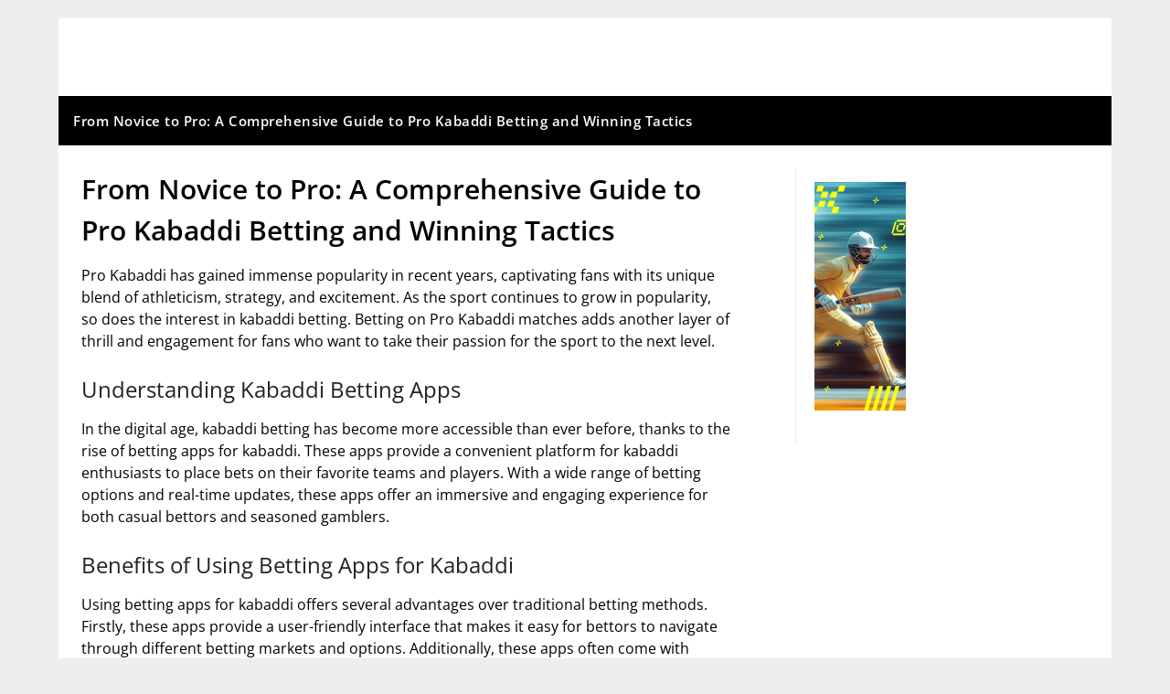

--- FILE ---
content_type: text/html; charset=UTF-8
request_url: https://thefoundersdiary.com/
body_size: 21670
content:
<!doctype html>
	<html lang="en-US">
	<head>
		<meta charset="UTF-8">
		<meta name="viewport" content="width=device-width, initial-scale=1">
		<link rel="profile" href="https://gmpg.org/xfn/11">
		<meta name='robots' content='index, follow, max-image-preview:large, max-snippet:-1, max-video-preview:-1' />

	<!-- This site is optimized with the Yoast SEO plugin v21.9.1 - https://yoast.com/wordpress/plugins/seo/ -->
	<title>Pro Kabaddi Betting: Unveiling the Best Kabaddi Betting Apps</title>
	<meta name="description" content="Uncover the secrets to winning big in Pro Kabaddi betting with our ultimate guide. Dive into the best strategies, insider tips, and expert analysis" />
	<link rel="canonical" href="https://thefoundersdiary.com/" />
	<meta property="og:locale" content="en_US" />
	<meta property="og:type" content="website" />
	<meta property="og:title" content="Pro Kabaddi Betting: Unveiling the Best Kabaddi Betting Apps" />
	<meta property="og:description" content="Uncover the secrets to winning big in Pro Kabaddi betting with our ultimate guide. Dive into the best strategies, insider tips, and expert analysis" />
	<meta property="og:url" content="https://thefoundersdiary.com/" />
	<meta property="article:modified_time" content="2024-01-29T19:34:34+00:00" />
	<meta name="twitter:card" content="summary_large_image" />
	<script type="application/ld+json" class="yoast-schema-graph">{"@context":"https://schema.org","@graph":[{"@type":"WebPage","@id":"https://thefoundersdiary.com/","url":"https://thefoundersdiary.com/","name":"Pro Kabaddi Betting: Unveiling the Best Kabaddi Betting Apps","isPartOf":{"@id":"https://thefoundersdiary.com/#website"},"datePublished":"2024-01-09T19:52:17+00:00","dateModified":"2024-01-29T19:34:34+00:00","description":"Uncover the secrets to winning big in Pro Kabaddi betting with our ultimate guide. Dive into the best strategies, insider tips, and expert analysis","breadcrumb":{"@id":"https://thefoundersdiary.com/#breadcrumb"},"inLanguage":"en-US","potentialAction":[{"@type":"ReadAction","target":["https://thefoundersdiary.com/"]}]},{"@type":"BreadcrumbList","@id":"https://thefoundersdiary.com/#breadcrumb","itemListElement":[{"@type":"ListItem","position":1,"name":"Home"}]},{"@type":"WebSite","@id":"https://thefoundersdiary.com/#website","url":"https://thefoundersdiary.com/","name":"","description":"","potentialAction":[{"@type":"SearchAction","target":{"@type":"EntryPoint","urlTemplate":"https://thefoundersdiary.com/?s={search_term_string}"},"query-input":"required name=search_term_string"}],"inLanguage":"en-US"}]}</script>
	<!-- / Yoast SEO plugin. -->


<link rel='dns-prefetch' href='//fonts.googleapis.com' />
<link rel="alternate" type="application/rss+xml" title=" &raquo; Feed" href="https://thefoundersdiary.com/feed/" />
<link rel="alternate" type="application/rss+xml" title=" &raquo; Comments Feed" href="https://thefoundersdiary.com/comments/feed/" />
<link rel="alternate" type="application/rss+xml" title=" &raquo; From Novice to Pro: A Comprehensive Guide to Pro Kabaddi Betting and Winning Tactics‍ Comments Feed" href="https://thefoundersdiary.com/sample-page/feed/" />
<link rel="alternate" title="oEmbed (JSON)" type="application/json+oembed" href="https://thefoundersdiary.com/wp-json/oembed/1.0/embed?url=https%3A%2F%2Fthefoundersdiary.com%2F" />
<link rel="alternate" title="oEmbed (XML)" type="text/xml+oembed" href="https://thefoundersdiary.com/wp-json/oembed/1.0/embed?url=https%3A%2F%2Fthefoundersdiary.com%2F&#038;format=xml" />
<style id='wp-img-auto-sizes-contain-inline-css' type='text/css'>
img:is([sizes=auto i],[sizes^="auto," i]){contain-intrinsic-size:3000px 1500px}
/*# sourceURL=wp-img-auto-sizes-contain-inline-css */
</style>
<style id='wp-emoji-styles-inline-css' type='text/css'>

	img.wp-smiley, img.emoji {
		display: inline !important;
		border: none !important;
		box-shadow: none !important;
		height: 1em !important;
		width: 1em !important;
		margin: 0 0.07em !important;
		vertical-align: -0.1em !important;
		background: none !important;
		padding: 0 !important;
	}
/*# sourceURL=wp-emoji-styles-inline-css */
</style>
<style id='wp-block-library-inline-css' type='text/css'>
:root{--wp-block-synced-color:#7a00df;--wp-block-synced-color--rgb:122,0,223;--wp-bound-block-color:var(--wp-block-synced-color);--wp-editor-canvas-background:#ddd;--wp-admin-theme-color:#007cba;--wp-admin-theme-color--rgb:0,124,186;--wp-admin-theme-color-darker-10:#006ba1;--wp-admin-theme-color-darker-10--rgb:0,107,160.5;--wp-admin-theme-color-darker-20:#005a87;--wp-admin-theme-color-darker-20--rgb:0,90,135;--wp-admin-border-width-focus:2px}@media (min-resolution:192dpi){:root{--wp-admin-border-width-focus:1.5px}}.wp-element-button{cursor:pointer}:root .has-very-light-gray-background-color{background-color:#eee}:root .has-very-dark-gray-background-color{background-color:#313131}:root .has-very-light-gray-color{color:#eee}:root .has-very-dark-gray-color{color:#313131}:root .has-vivid-green-cyan-to-vivid-cyan-blue-gradient-background{background:linear-gradient(135deg,#00d084,#0693e3)}:root .has-purple-crush-gradient-background{background:linear-gradient(135deg,#34e2e4,#4721fb 50%,#ab1dfe)}:root .has-hazy-dawn-gradient-background{background:linear-gradient(135deg,#faaca8,#dad0ec)}:root .has-subdued-olive-gradient-background{background:linear-gradient(135deg,#fafae1,#67a671)}:root .has-atomic-cream-gradient-background{background:linear-gradient(135deg,#fdd79a,#004a59)}:root .has-nightshade-gradient-background{background:linear-gradient(135deg,#330968,#31cdcf)}:root .has-midnight-gradient-background{background:linear-gradient(135deg,#020381,#2874fc)}:root{--wp--preset--font-size--normal:16px;--wp--preset--font-size--huge:42px}.has-regular-font-size{font-size:1em}.has-larger-font-size{font-size:2.625em}.has-normal-font-size{font-size:var(--wp--preset--font-size--normal)}.has-huge-font-size{font-size:var(--wp--preset--font-size--huge)}.has-text-align-center{text-align:center}.has-text-align-left{text-align:left}.has-text-align-right{text-align:right}.has-fit-text{white-space:nowrap!important}#end-resizable-editor-section{display:none}.aligncenter{clear:both}.items-justified-left{justify-content:flex-start}.items-justified-center{justify-content:center}.items-justified-right{justify-content:flex-end}.items-justified-space-between{justify-content:space-between}.screen-reader-text{border:0;clip-path:inset(50%);height:1px;margin:-1px;overflow:hidden;padding:0;position:absolute;width:1px;word-wrap:normal!important}.screen-reader-text:focus{background-color:#ddd;clip-path:none;color:#444;display:block;font-size:1em;height:auto;left:5px;line-height:normal;padding:15px 23px 14px;text-decoration:none;top:5px;width:auto;z-index:100000}html :where(.has-border-color){border-style:solid}html :where([style*=border-top-color]){border-top-style:solid}html :where([style*=border-right-color]){border-right-style:solid}html :where([style*=border-bottom-color]){border-bottom-style:solid}html :where([style*=border-left-color]){border-left-style:solid}html :where([style*=border-width]){border-style:solid}html :where([style*=border-top-width]){border-top-style:solid}html :where([style*=border-right-width]){border-right-style:solid}html :where([style*=border-bottom-width]){border-bottom-style:solid}html :where([style*=border-left-width]){border-left-style:solid}html :where(img[class*=wp-image-]){height:auto;max-width:100%}:where(figure){margin:0 0 1em}html :where(.is-position-sticky){--wp-admin--admin-bar--position-offset:var(--wp-admin--admin-bar--height,0px)}@media screen and (max-width:600px){html :where(.is-position-sticky){--wp-admin--admin-bar--position-offset:0px}}

/*# sourceURL=wp-block-library-inline-css */
</style><style id='wp-block-image-inline-css' type='text/css'>
.wp-block-image>a,.wp-block-image>figure>a{display:inline-block}.wp-block-image img{box-sizing:border-box;height:auto;max-width:100%;vertical-align:bottom}@media not (prefers-reduced-motion){.wp-block-image img.hide{visibility:hidden}.wp-block-image img.show{animation:show-content-image .4s}}.wp-block-image[style*=border-radius] img,.wp-block-image[style*=border-radius]>a{border-radius:inherit}.wp-block-image.has-custom-border img{box-sizing:border-box}.wp-block-image.aligncenter{text-align:center}.wp-block-image.alignfull>a,.wp-block-image.alignwide>a{width:100%}.wp-block-image.alignfull img,.wp-block-image.alignwide img{height:auto;width:100%}.wp-block-image .aligncenter,.wp-block-image .alignleft,.wp-block-image .alignright,.wp-block-image.aligncenter,.wp-block-image.alignleft,.wp-block-image.alignright{display:table}.wp-block-image .aligncenter>figcaption,.wp-block-image .alignleft>figcaption,.wp-block-image .alignright>figcaption,.wp-block-image.aligncenter>figcaption,.wp-block-image.alignleft>figcaption,.wp-block-image.alignright>figcaption{caption-side:bottom;display:table-caption}.wp-block-image .alignleft{float:left;margin:.5em 1em .5em 0}.wp-block-image .alignright{float:right;margin:.5em 0 .5em 1em}.wp-block-image .aligncenter{margin-left:auto;margin-right:auto}.wp-block-image :where(figcaption){margin-bottom:1em;margin-top:.5em}.wp-block-image.is-style-circle-mask img{border-radius:9999px}@supports ((-webkit-mask-image:none) or (mask-image:none)) or (-webkit-mask-image:none){.wp-block-image.is-style-circle-mask img{border-radius:0;-webkit-mask-image:url('data:image/svg+xml;utf8,<svg viewBox="0 0 100 100" xmlns="http://www.w3.org/2000/svg"><circle cx="50" cy="50" r="50"/></svg>');mask-image:url('data:image/svg+xml;utf8,<svg viewBox="0 0 100 100" xmlns="http://www.w3.org/2000/svg"><circle cx="50" cy="50" r="50"/></svg>');mask-mode:alpha;-webkit-mask-position:center;mask-position:center;-webkit-mask-repeat:no-repeat;mask-repeat:no-repeat;-webkit-mask-size:contain;mask-size:contain}}:root :where(.wp-block-image.is-style-rounded img,.wp-block-image .is-style-rounded img){border-radius:9999px}.wp-block-image figure{margin:0}.wp-lightbox-container{display:flex;flex-direction:column;position:relative}.wp-lightbox-container img{cursor:zoom-in}.wp-lightbox-container img:hover+button{opacity:1}.wp-lightbox-container button{align-items:center;backdrop-filter:blur(16px) saturate(180%);background-color:#5a5a5a40;border:none;border-radius:4px;cursor:zoom-in;display:flex;height:20px;justify-content:center;opacity:0;padding:0;position:absolute;right:16px;text-align:center;top:16px;width:20px;z-index:100}@media not (prefers-reduced-motion){.wp-lightbox-container button{transition:opacity .2s ease}}.wp-lightbox-container button:focus-visible{outline:3px auto #5a5a5a40;outline:3px auto -webkit-focus-ring-color;outline-offset:3px}.wp-lightbox-container button:hover{cursor:pointer;opacity:1}.wp-lightbox-container button:focus{opacity:1}.wp-lightbox-container button:focus,.wp-lightbox-container button:hover,.wp-lightbox-container button:not(:hover):not(:active):not(.has-background){background-color:#5a5a5a40;border:none}.wp-lightbox-overlay{box-sizing:border-box;cursor:zoom-out;height:100vh;left:0;overflow:hidden;position:fixed;top:0;visibility:hidden;width:100%;z-index:100000}.wp-lightbox-overlay .close-button{align-items:center;cursor:pointer;display:flex;justify-content:center;min-height:40px;min-width:40px;padding:0;position:absolute;right:calc(env(safe-area-inset-right) + 16px);top:calc(env(safe-area-inset-top) + 16px);z-index:5000000}.wp-lightbox-overlay .close-button:focus,.wp-lightbox-overlay .close-button:hover,.wp-lightbox-overlay .close-button:not(:hover):not(:active):not(.has-background){background:none;border:none}.wp-lightbox-overlay .lightbox-image-container{height:var(--wp--lightbox-container-height);left:50%;overflow:hidden;position:absolute;top:50%;transform:translate(-50%,-50%);transform-origin:top left;width:var(--wp--lightbox-container-width);z-index:9999999999}.wp-lightbox-overlay .wp-block-image{align-items:center;box-sizing:border-box;display:flex;height:100%;justify-content:center;margin:0;position:relative;transform-origin:0 0;width:100%;z-index:3000000}.wp-lightbox-overlay .wp-block-image img{height:var(--wp--lightbox-image-height);min-height:var(--wp--lightbox-image-height);min-width:var(--wp--lightbox-image-width);width:var(--wp--lightbox-image-width)}.wp-lightbox-overlay .wp-block-image figcaption{display:none}.wp-lightbox-overlay button{background:none;border:none}.wp-lightbox-overlay .scrim{background-color:#fff;height:100%;opacity:.9;position:absolute;width:100%;z-index:2000000}.wp-lightbox-overlay.active{visibility:visible}@media not (prefers-reduced-motion){.wp-lightbox-overlay.active{animation:turn-on-visibility .25s both}.wp-lightbox-overlay.active img{animation:turn-on-visibility .35s both}.wp-lightbox-overlay.show-closing-animation:not(.active){animation:turn-off-visibility .35s both}.wp-lightbox-overlay.show-closing-animation:not(.active) img{animation:turn-off-visibility .25s both}.wp-lightbox-overlay.zoom.active{animation:none;opacity:1;visibility:visible}.wp-lightbox-overlay.zoom.active .lightbox-image-container{animation:lightbox-zoom-in .4s}.wp-lightbox-overlay.zoom.active .lightbox-image-container img{animation:none}.wp-lightbox-overlay.zoom.active .scrim{animation:turn-on-visibility .4s forwards}.wp-lightbox-overlay.zoom.show-closing-animation:not(.active){animation:none}.wp-lightbox-overlay.zoom.show-closing-animation:not(.active) .lightbox-image-container{animation:lightbox-zoom-out .4s}.wp-lightbox-overlay.zoom.show-closing-animation:not(.active) .lightbox-image-container img{animation:none}.wp-lightbox-overlay.zoom.show-closing-animation:not(.active) .scrim{animation:turn-off-visibility .4s forwards}}@keyframes show-content-image{0%{visibility:hidden}99%{visibility:hidden}to{visibility:visible}}@keyframes turn-on-visibility{0%{opacity:0}to{opacity:1}}@keyframes turn-off-visibility{0%{opacity:1;visibility:visible}99%{opacity:0;visibility:visible}to{opacity:0;visibility:hidden}}@keyframes lightbox-zoom-in{0%{transform:translate(calc((-100vw + var(--wp--lightbox-scrollbar-width))/2 + var(--wp--lightbox-initial-left-position)),calc(-50vh + var(--wp--lightbox-initial-top-position))) scale(var(--wp--lightbox-scale))}to{transform:translate(-50%,-50%) scale(1)}}@keyframes lightbox-zoom-out{0%{transform:translate(-50%,-50%) scale(1);visibility:visible}99%{visibility:visible}to{transform:translate(calc((-100vw + var(--wp--lightbox-scrollbar-width))/2 + var(--wp--lightbox-initial-left-position)),calc(-50vh + var(--wp--lightbox-initial-top-position))) scale(var(--wp--lightbox-scale));visibility:hidden}}
/*# sourceURL=https://thefoundersdiary.com/wp-includes/blocks/image/style.min.css */
</style>
<style id='wp-block-paragraph-inline-css' type='text/css'>
.is-small-text{font-size:.875em}.is-regular-text{font-size:1em}.is-large-text{font-size:2.25em}.is-larger-text{font-size:3em}.has-drop-cap:not(:focus):first-letter{float:left;font-size:8.4em;font-style:normal;font-weight:100;line-height:.68;margin:.05em .1em 0 0;text-transform:uppercase}body.rtl .has-drop-cap:not(:focus):first-letter{float:none;margin-left:.1em}p.has-drop-cap.has-background{overflow:hidden}:root :where(p.has-background){padding:1.25em 2.375em}:where(p.has-text-color:not(.has-link-color)) a{color:inherit}p.has-text-align-left[style*="writing-mode:vertical-lr"],p.has-text-align-right[style*="writing-mode:vertical-rl"]{rotate:180deg}
/*# sourceURL=https://thefoundersdiary.com/wp-includes/blocks/paragraph/style.min.css */
</style>
<style id='global-styles-inline-css' type='text/css'>
:root{--wp--preset--aspect-ratio--square: 1;--wp--preset--aspect-ratio--4-3: 4/3;--wp--preset--aspect-ratio--3-4: 3/4;--wp--preset--aspect-ratio--3-2: 3/2;--wp--preset--aspect-ratio--2-3: 2/3;--wp--preset--aspect-ratio--16-9: 16/9;--wp--preset--aspect-ratio--9-16: 9/16;--wp--preset--color--black: #000000;--wp--preset--color--cyan-bluish-gray: #abb8c3;--wp--preset--color--white: #ffffff;--wp--preset--color--pale-pink: #f78da7;--wp--preset--color--vivid-red: #cf2e2e;--wp--preset--color--luminous-vivid-orange: #ff6900;--wp--preset--color--luminous-vivid-amber: #fcb900;--wp--preset--color--light-green-cyan: #7bdcb5;--wp--preset--color--vivid-green-cyan: #00d084;--wp--preset--color--pale-cyan-blue: #8ed1fc;--wp--preset--color--vivid-cyan-blue: #0693e3;--wp--preset--color--vivid-purple: #9b51e0;--wp--preset--gradient--vivid-cyan-blue-to-vivid-purple: linear-gradient(135deg,rgb(6,147,227) 0%,rgb(155,81,224) 100%);--wp--preset--gradient--light-green-cyan-to-vivid-green-cyan: linear-gradient(135deg,rgb(122,220,180) 0%,rgb(0,208,130) 100%);--wp--preset--gradient--luminous-vivid-amber-to-luminous-vivid-orange: linear-gradient(135deg,rgb(252,185,0) 0%,rgb(255,105,0) 100%);--wp--preset--gradient--luminous-vivid-orange-to-vivid-red: linear-gradient(135deg,rgb(255,105,0) 0%,rgb(207,46,46) 100%);--wp--preset--gradient--very-light-gray-to-cyan-bluish-gray: linear-gradient(135deg,rgb(238,238,238) 0%,rgb(169,184,195) 100%);--wp--preset--gradient--cool-to-warm-spectrum: linear-gradient(135deg,rgb(74,234,220) 0%,rgb(151,120,209) 20%,rgb(207,42,186) 40%,rgb(238,44,130) 60%,rgb(251,105,98) 80%,rgb(254,248,76) 100%);--wp--preset--gradient--blush-light-purple: linear-gradient(135deg,rgb(255,206,236) 0%,rgb(152,150,240) 100%);--wp--preset--gradient--blush-bordeaux: linear-gradient(135deg,rgb(254,205,165) 0%,rgb(254,45,45) 50%,rgb(107,0,62) 100%);--wp--preset--gradient--luminous-dusk: linear-gradient(135deg,rgb(255,203,112) 0%,rgb(199,81,192) 50%,rgb(65,88,208) 100%);--wp--preset--gradient--pale-ocean: linear-gradient(135deg,rgb(255,245,203) 0%,rgb(182,227,212) 50%,rgb(51,167,181) 100%);--wp--preset--gradient--electric-grass: linear-gradient(135deg,rgb(202,248,128) 0%,rgb(113,206,126) 100%);--wp--preset--gradient--midnight: linear-gradient(135deg,rgb(2,3,129) 0%,rgb(40,116,252) 100%);--wp--preset--font-size--small: 13px;--wp--preset--font-size--medium: 20px;--wp--preset--font-size--large: 36px;--wp--preset--font-size--x-large: 42px;--wp--preset--spacing--20: 0.44rem;--wp--preset--spacing--30: 0.67rem;--wp--preset--spacing--40: 1rem;--wp--preset--spacing--50: 1.5rem;--wp--preset--spacing--60: 2.25rem;--wp--preset--spacing--70: 3.38rem;--wp--preset--spacing--80: 5.06rem;--wp--preset--shadow--natural: 6px 6px 9px rgba(0, 0, 0, 0.2);--wp--preset--shadow--deep: 12px 12px 50px rgba(0, 0, 0, 0.4);--wp--preset--shadow--sharp: 6px 6px 0px rgba(0, 0, 0, 0.2);--wp--preset--shadow--outlined: 6px 6px 0px -3px rgb(255, 255, 255), 6px 6px rgb(0, 0, 0);--wp--preset--shadow--crisp: 6px 6px 0px rgb(0, 0, 0);}:where(.is-layout-flex){gap: 0.5em;}:where(.is-layout-grid){gap: 0.5em;}body .is-layout-flex{display: flex;}.is-layout-flex{flex-wrap: wrap;align-items: center;}.is-layout-flex > :is(*, div){margin: 0;}body .is-layout-grid{display: grid;}.is-layout-grid > :is(*, div){margin: 0;}:where(.wp-block-columns.is-layout-flex){gap: 2em;}:where(.wp-block-columns.is-layout-grid){gap: 2em;}:where(.wp-block-post-template.is-layout-flex){gap: 1.25em;}:where(.wp-block-post-template.is-layout-grid){gap: 1.25em;}.has-black-color{color: var(--wp--preset--color--black) !important;}.has-cyan-bluish-gray-color{color: var(--wp--preset--color--cyan-bluish-gray) !important;}.has-white-color{color: var(--wp--preset--color--white) !important;}.has-pale-pink-color{color: var(--wp--preset--color--pale-pink) !important;}.has-vivid-red-color{color: var(--wp--preset--color--vivid-red) !important;}.has-luminous-vivid-orange-color{color: var(--wp--preset--color--luminous-vivid-orange) !important;}.has-luminous-vivid-amber-color{color: var(--wp--preset--color--luminous-vivid-amber) !important;}.has-light-green-cyan-color{color: var(--wp--preset--color--light-green-cyan) !important;}.has-vivid-green-cyan-color{color: var(--wp--preset--color--vivid-green-cyan) !important;}.has-pale-cyan-blue-color{color: var(--wp--preset--color--pale-cyan-blue) !important;}.has-vivid-cyan-blue-color{color: var(--wp--preset--color--vivid-cyan-blue) !important;}.has-vivid-purple-color{color: var(--wp--preset--color--vivid-purple) !important;}.has-black-background-color{background-color: var(--wp--preset--color--black) !important;}.has-cyan-bluish-gray-background-color{background-color: var(--wp--preset--color--cyan-bluish-gray) !important;}.has-white-background-color{background-color: var(--wp--preset--color--white) !important;}.has-pale-pink-background-color{background-color: var(--wp--preset--color--pale-pink) !important;}.has-vivid-red-background-color{background-color: var(--wp--preset--color--vivid-red) !important;}.has-luminous-vivid-orange-background-color{background-color: var(--wp--preset--color--luminous-vivid-orange) !important;}.has-luminous-vivid-amber-background-color{background-color: var(--wp--preset--color--luminous-vivid-amber) !important;}.has-light-green-cyan-background-color{background-color: var(--wp--preset--color--light-green-cyan) !important;}.has-vivid-green-cyan-background-color{background-color: var(--wp--preset--color--vivid-green-cyan) !important;}.has-pale-cyan-blue-background-color{background-color: var(--wp--preset--color--pale-cyan-blue) !important;}.has-vivid-cyan-blue-background-color{background-color: var(--wp--preset--color--vivid-cyan-blue) !important;}.has-vivid-purple-background-color{background-color: var(--wp--preset--color--vivid-purple) !important;}.has-black-border-color{border-color: var(--wp--preset--color--black) !important;}.has-cyan-bluish-gray-border-color{border-color: var(--wp--preset--color--cyan-bluish-gray) !important;}.has-white-border-color{border-color: var(--wp--preset--color--white) !important;}.has-pale-pink-border-color{border-color: var(--wp--preset--color--pale-pink) !important;}.has-vivid-red-border-color{border-color: var(--wp--preset--color--vivid-red) !important;}.has-luminous-vivid-orange-border-color{border-color: var(--wp--preset--color--luminous-vivid-orange) !important;}.has-luminous-vivid-amber-border-color{border-color: var(--wp--preset--color--luminous-vivid-amber) !important;}.has-light-green-cyan-border-color{border-color: var(--wp--preset--color--light-green-cyan) !important;}.has-vivid-green-cyan-border-color{border-color: var(--wp--preset--color--vivid-green-cyan) !important;}.has-pale-cyan-blue-border-color{border-color: var(--wp--preset--color--pale-cyan-blue) !important;}.has-vivid-cyan-blue-border-color{border-color: var(--wp--preset--color--vivid-cyan-blue) !important;}.has-vivid-purple-border-color{border-color: var(--wp--preset--color--vivid-purple) !important;}.has-vivid-cyan-blue-to-vivid-purple-gradient-background{background: var(--wp--preset--gradient--vivid-cyan-blue-to-vivid-purple) !important;}.has-light-green-cyan-to-vivid-green-cyan-gradient-background{background: var(--wp--preset--gradient--light-green-cyan-to-vivid-green-cyan) !important;}.has-luminous-vivid-amber-to-luminous-vivid-orange-gradient-background{background: var(--wp--preset--gradient--luminous-vivid-amber-to-luminous-vivid-orange) !important;}.has-luminous-vivid-orange-to-vivid-red-gradient-background{background: var(--wp--preset--gradient--luminous-vivid-orange-to-vivid-red) !important;}.has-very-light-gray-to-cyan-bluish-gray-gradient-background{background: var(--wp--preset--gradient--very-light-gray-to-cyan-bluish-gray) !important;}.has-cool-to-warm-spectrum-gradient-background{background: var(--wp--preset--gradient--cool-to-warm-spectrum) !important;}.has-blush-light-purple-gradient-background{background: var(--wp--preset--gradient--blush-light-purple) !important;}.has-blush-bordeaux-gradient-background{background: var(--wp--preset--gradient--blush-bordeaux) !important;}.has-luminous-dusk-gradient-background{background: var(--wp--preset--gradient--luminous-dusk) !important;}.has-pale-ocean-gradient-background{background: var(--wp--preset--gradient--pale-ocean) !important;}.has-electric-grass-gradient-background{background: var(--wp--preset--gradient--electric-grass) !important;}.has-midnight-gradient-background{background: var(--wp--preset--gradient--midnight) !important;}.has-small-font-size{font-size: var(--wp--preset--font-size--small) !important;}.has-medium-font-size{font-size: var(--wp--preset--font-size--medium) !important;}.has-large-font-size{font-size: var(--wp--preset--font-size--large) !important;}.has-x-large-font-size{font-size: var(--wp--preset--font-size--x-large) !important;}
/*# sourceURL=global-styles-inline-css */
</style>

<style id='classic-theme-styles-inline-css' type='text/css'>
/*! This file is auto-generated */
.wp-block-button__link{color:#fff;background-color:#32373c;border-radius:9999px;box-shadow:none;text-decoration:none;padding:calc(.667em + 2px) calc(1.333em + 2px);font-size:1.125em}.wp-block-file__button{background:#32373c;color:#fff;text-decoration:none}
/*# sourceURL=/wp-includes/css/classic-themes.min.css */
</style>
<link rel='stylesheet' id='zen-magazine-style-css' href='https://thefoundersdiary.com/wp-content/themes/newspaperly/style.css?ver=6.9' type='text/css' media='all' />
<link rel='stylesheet' id='zen-magazine-css' href='https://thefoundersdiary.com/wp-content/themes/zen-magazine/style.css?ver=1.0' type='text/css' media='all' />
<link rel='stylesheet' id='open sans-css' href='https://thefoundersdiary.com/wp-content/fonts/57d82709bbf9cc7dd1179e95b02cc0c0.css?ver=1.0' type='text/css' media='all' />
<link rel='stylesheet' id='font-awesome-css' href='https://thefoundersdiary.com/wp-content/themes/newspaperly/css/font-awesome.min.css?ver=6.9' type='text/css' media='all' />
<link rel='stylesheet' id='newspaperly-style-css' href='https://thefoundersdiary.com/wp-content/themes/zen-magazine/style.css?ver=6.9' type='text/css' media='all' />
<link rel='stylesheet' id='newspaperly-google-fonts-css' href='//fonts.googleapis.com/css?family=Lato%3A300%2C400%2C700%2C900%7CMerriweather%3A400%2C700&#038;ver=6.9' type='text/css' media='all' />
<script type="text/javascript" src="https://thefoundersdiary.com/wp-includes/js/jquery/jquery.min.js?ver=3.7.1" id="jquery-core-js"></script>
<script type="text/javascript" src="https://thefoundersdiary.com/wp-includes/js/jquery/jquery-migrate.min.js?ver=3.4.1" id="jquery-migrate-js"></script>
<link rel="https://api.w.org/" href="https://thefoundersdiary.com/wp-json/" /><link rel="alternate" title="JSON" type="application/json" href="https://thefoundersdiary.com/wp-json/wp/v2/pages/2" /><link rel="EditURI" type="application/rsd+xml" title="RSD" href="https://thefoundersdiary.com/xmlrpc.php?rsd" />
<meta name="generator" content="WordPress 6.9" />
<link rel='shortlink' href='https://thefoundersdiary.com/' />

		<style type="text/css">
			.header-widgets-wrapper, .content-wrap-bg { background-color:  }
			.featured-sidebar, .featured-sidebar ul li { border-color:  !important; }
			.page-numbers li a, .blogposts-list .blogpost-button, .page-numbers.current, span.page-numbers.dots { background: ; }
			.banner-widget-wrapper p, .banner-widget-wrapper h1, .banner-widget-wrapper h2, .banner-widget-wrapper h3, .banner-widget-wrapper h4, .banner-widget-wrapper h5, .banner-widget-wrapper h6, .banner-widget-wrapper ul, .banner-widget-wrapper{ color:  }
			.banner-widget-wrapper a, .banner-widget-wrapper a:hover, .banner-widget-wrapper a:active, .banner-widget-wrapper a:focus{ color: ; }
			.banner-widget-wrapper ul li { border-color: ; }
			body, .site, .swidgets-wrap h3, .post-data-text { background: ; }
			.site-title a, .site-description { color: ; }
			.header-bg { background-color:  !important; }
			.main-navigation ul li a, .main-navigation ul li .sub-arrow, .super-menu .toggle-mobile-menu,.toggle-mobile-menu:before, .mobile-menu-active .smenu-hide { color: ; }
			#smobile-menu.show .main-navigation ul ul.children.active, #smobile-menu.show .main-navigation ul ul.sub-menu.active, #smobile-menu.show .main-navigation ul li, .smenu-hide.toggle-mobile-menu.menu-toggle, #smobile-menu.show .main-navigation ul li, .primary-menu ul li ul.children li, .primary-menu ul li ul.sub-menu li, .primary-menu .pmenu, .super-menu { border-color: ; border-bottom-color: ; }
			#secondary .widget h3, #secondary .widget h3 a, #secondary .widget h4, #secondary .widget h1, #secondary .widget h2, #secondary .widget h5, #secondary .widget h6 { color: ; }
			#secondary .widget a, #secondary a, #secondary .widget li a , #secondary span.sub-arrow{ color: ; }
			#secondary, #secondary .widget, #secondary .widget p, #secondary .widget li, .widget time.rpwe-time.published { color: ; }
			#secondary .swidgets-wrap, .featured-sidebar .search-field { border-color: ; }
			.site-info, .footer-column-three input.search-submit, .footer-column-three p, .footer-column-three li, .footer-column-three td, .footer-column-three th, .footer-column-three caption { color: ; }
			.footer-column-three h3, .footer-column-three h4, .footer-column-three h5, .footer-column-three h6, .footer-column-three h1, .footer-column-three h2, .footer-column-three h4, .footer-column-three h3 a { color: ; }
			.footer-column-three a, .footer-column-three li a, .footer-column-three .widget a, .footer-column-three .sub-arrow { color: ; }
			.footer-column-three h3:after { background: ; }
			.site-info, .widget ul li, .footer-column-three input.search-field, .footer-column-three input.search-submit { border-color: ; }
			.site-footer { background-color: ; }
			.archive .page-header h1, .blogposts-list h2 a, .blogposts-list h2 a:hover, .blogposts-list h2 a:active, .search-results h1.page-title { color: ; }
			.blogposts-list .post-data-text, .blogposts-list .post-data-text a{ color: ; }
			.blogposts-list p { color: ; }
			.page-numbers li a, .blogposts-list .blogpost-button, span.page-numbers.dots, .page-numbers.current, .page-numbers li a:hover { color: ; }
			.archive .page-header h1, .search-results h1.page-title, .blogposts-list.fbox, span.page-numbers.dots, .page-numbers li a, .page-numbers.current { border-color: ; }
			.blogposts-list .post-data-divider { background: ; }
			.page .comments-area .comment-author, .page .comments-area .comment-author a, .page .comments-area .comments-title, .page .content-area h1, .page .content-area h2, .page .content-area h3, .page .content-area h4, .page .content-area h5, .page .content-area h6, .page .content-area th, .single  .comments-area .comment-author, .single .comments-area .comment-author a, .single .comments-area .comments-title, .single .content-area h1, .single .content-area h2, .single .content-area h3, .single .content-area h4, .single .content-area h5, .single .content-area h6, .single .content-area th, .search-no-results h1, .error404 h1 { color: ; }
			.single .post-data-text, .page .post-data-text, .page .post-data-text a, .single .post-data-text a, .comments-area .comment-meta .comment-metadata a { color: ; }
			.page .content-area p, .page article, .page .content-area table, .page .content-area dd, .page .content-area dt, .page .content-area address, .page .content-area .entry-content, .page .content-area li, .page .content-area ol, .single .content-area p, .single article, .single .content-area table, .single .content-area dd, .single .content-area dt, .single .content-area address, .single .entry-content, .single .content-area li, .single .content-area ol, .search-no-results .page-content p { color: ; }
			.single .entry-content a, .page .entry-content a, .comment-content a, .comments-area .reply a, .logged-in-as a, .comments-area .comment-respond a { color: ; }
			.comments-area p.form-submit input { background: ; }
			.error404 .page-content p, .error404 input.search-submit, .search-no-results input.search-submit { color: ; }
			.page .comments-area, .page article.fbox, .page article tr, .page .comments-area ol.comment-list ol.children li, .page .comments-area ol.comment-list .comment, .single .comments-area, .single article.fbox, .single article tr, .comments-area ol.comment-list ol.children li, .comments-area ol.comment-list .comment, .error404 main#main, .error404 .search-form label, .search-no-results .search-form label, .error404 input.search-submit, .search-no-results input.search-submit, .error404 main#main, .search-no-results section.fbox.no-results.not-found{ border-color: ; }
			.single .post-data-divider, .page .post-data-divider { background: ; }
			.single .comments-area p.form-submit input, .page .comments-area p.form-submit input { color: ; }
			.bottom-header-wrapper { padding-top: px; }
			.bottom-header-wrapper { padding-bottom: px; }
			.bottom-header-wrapper { background: ; }
			.bottom-header-wrapper *{ color: ; }
			.header-widget a, .header-widget li a, .header-widget i.fa { color: ; }
			.header-widget, .header-widget p, .header-widget li, .header-widget .textwidget { color: ; }
			.header-widget .widget-title, .header-widget h1, .header-widget h3, .header-widget h2, .header-widget h4, .header-widget h5, .header-widget h6{ color: ; }
			.header-widget.swidgets-wrap, .header-widget ul li, .header-widget .search-field { border-color: ; }
			.header-widgets-wrapper .swidgets-wrap{ background: ; }
			.primary-menu .pmenu, .super-menu, #smobile-menu, .primary-menu ul li ul.children, .primary-menu ul li ul.sub-menu { background-color: ; }
			#secondary .swidgets-wrap{ background: ; }
			#secondary .swidget { border-color: ; }
			.archive article.fbox, .search-results article.fbox, .blog article.fbox { background: ; }
			.comments-area, .single article.fbox, .page article.fbox { background: ; }
		</style>
	<link rel="pingback" href="https://thefoundersdiary.com/xmlrpc.php">
		<style type="text/css">
			.header-widgets-wrapper, .content-wrap-bg { background-color:  }
			.featured-sidebar, .featured-sidebar ul li { border-color:  !important; }
			.page-numbers li a, .blogposts-list .blogpost-button, .page-numbers.current, span.page-numbers.dots { background: ; }
			.banner-widget-wrapper p, .banner-widget-wrapper h1, .banner-widget-wrapper h2, .banner-widget-wrapper h3, .banner-widget-wrapper h4, .banner-widget-wrapper h5, .banner-widget-wrapper h6, .banner-widget-wrapper ul, .banner-widget-wrapper{ color:  }
			.banner-widget-wrapper a, .banner-widget-wrapper a:hover, .banner-widget-wrapper a:active, .banner-widget-wrapper a:focus{ color: ; }
			.banner-widget-wrapper ul li { border-color: ; }
			body, .site, .swidgets-wrap h3, .post-data-text { background: ; }
			.site-title a, .site-description { color: ; }
			.header-bg { background-color:  !important; }
			.main-navigation ul li a, .main-navigation ul li .sub-arrow, .super-menu .toggle-mobile-menu,.toggle-mobile-menu:before, .mobile-menu-active .smenu-hide { color: ; }
			#smobile-menu.show .main-navigation ul ul.children.active, #smobile-menu.show .main-navigation ul ul.sub-menu.active, #smobile-menu.show .main-navigation ul li, .smenu-hide.toggle-mobile-menu.menu-toggle, #smobile-menu.show .main-navigation ul li, .primary-menu ul li ul.children li, .primary-menu ul li ul.sub-menu li, .primary-menu .pmenu, .super-menu { border-color: ; border-bottom-color: ; }
			#secondary .widget h3, #secondary .widget h3 a, #secondary .widget h4, #secondary .widget h1, #secondary .widget h2, #secondary .widget h5, #secondary .widget h6 { color: ; }
			#secondary .widget a, #secondary a, #secondary .widget li a , #secondary span.sub-arrow{ color: ; }
			#secondary, #secondary .widget, #secondary .widget p, #secondary .widget li, .widget time.rpwe-time.published { color: ; }
			#secondary .swidgets-wrap, .featured-sidebar .search-field { border-color: ; }
			.site-info, .footer-column-three input.search-submit, .footer-column-three p, .footer-column-three li, .footer-column-three td, .footer-column-three th, .footer-column-three caption { color: ; }
			.footer-column-three h3, .footer-column-three h4, .footer-column-three h5, .footer-column-three h6, .footer-column-three h1, .footer-column-three h2, .footer-column-three h4, .footer-column-three h3 a { color: ; }
			.footer-column-three a, .footer-column-three li a, .footer-column-three .widget a, .footer-column-three .sub-arrow { color: ; }
			.footer-column-three h3:after { background: ; }
			.site-info, .widget ul li, .footer-column-three input.search-field, .footer-column-three input.search-submit { border-color: ; }
			.site-footer { background-color: ; }
			.archive .page-header h1, .blogposts-list h2 a, .blogposts-list h2 a:hover, .blogposts-list h2 a:active, .search-results h1.page-title { color: ; }
			.blogposts-list .post-data-text, .blogposts-list .post-data-text a{ color: ; }
			.blogposts-list p { color: ; }
			.page-numbers li a, .blogposts-list .blogpost-button, span.page-numbers.dots, .page-numbers.current, .page-numbers li a:hover { color: ; }
			.archive .page-header h1, .search-results h1.page-title, .blogposts-list.fbox, span.page-numbers.dots, .page-numbers li a, .page-numbers.current { border-color: ; }
			.blogposts-list .post-data-divider { background: ; }
			.page .comments-area .comment-author, .page .comments-area .comment-author a, .page .comments-area .comments-title, .page .content-area h1, .page .content-area h2, .page .content-area h3, .page .content-area h4, .page .content-area h5, .page .content-area h6, .page .content-area th, .single  .comments-area .comment-author, .single .comments-area .comment-author a, .single .comments-area .comments-title, .single .content-area h1, .single .content-area h2, .single .content-area h3, .single .content-area h4, .single .content-area h5, .single .content-area h6, .single .content-area th, .search-no-results h1, .error404 h1 { color: ; }
			.single .post-data-text, .page .post-data-text, .page .post-data-text a, .single .post-data-text a, .comments-area .comment-meta .comment-metadata a { color: ; }
			.page .content-area p, .page article, .page .content-area table, .page .content-area dd, .page .content-area dt, .page .content-area address, .page .content-area .entry-content, .page .content-area li, .page .content-area ol, .single .content-area p, .single article, .single .content-area table, .single .content-area dd, .single .content-area dt, .single .content-area address, .single .entry-content, .single .content-area li, .single .content-area ol, .search-no-results .page-content p { color: ; }
			.single .entry-content a, .page .entry-content a, .comment-content a, .comments-area .reply a, .logged-in-as a, .comments-area .comment-respond a { color: ; }
			.comments-area p.form-submit input { background: ; }
			.error404 .page-content p, .error404 input.search-submit, .search-no-results input.search-submit { color: ; }
			.page .comments-area, .page article.fbox, .page article tr, .page .comments-area ol.comment-list ol.children li, .page .comments-area ol.comment-list .comment, .single .comments-area, .single article.fbox, .single article tr, .comments-area ol.comment-list ol.children li, .comments-area ol.comment-list .comment, .error404 main#main, .error404 .search-form label, .search-no-results .search-form label, .error404 input.search-submit, .search-no-results input.search-submit, .error404 main#main, .search-no-results section.fbox.no-results.not-found{ border-color: ; }
			.single .post-data-divider, .page .post-data-divider { background: ; }
			.single .comments-area p.form-submit input, .page .comments-area p.form-submit input { color: ; }
			.bottom-header-wrapper { padding-top: px; }
			.bottom-header-wrapper { padding-bottom: px; }
			.bottom-header-wrapper { background: ; }
			.bottom-header-wrapper *{ color: ; }
			.header-widget a, .header-widget li a, .header-widget i.fa { color: ; }
			.header-widget, .header-widget p, .header-widget li, .header-widget .textwidget { color: ; }
			.header-widget .widget-title, .header-widget h1, .header-widget h3, .header-widget h2, .header-widget h4, .header-widget h5, .header-widget h6{ color: ; }
			.header-widget.swidgets-wrap, .header-widget ul li, .header-widget .search-field { border-color: ; }
			.header-widgets-wrapper .swidgets-wrap{ background: ; }
			.primary-menu .pmenu, .super-menu, #smobile-menu, .primary-menu ul li ul.children, .primary-menu ul li ul.sub-menu { background-color: ; }
			#secondary .swidgets-wrap{ background: ; }
			#secondary .swidget { border-color: ; }
			.archive article.fbox, .search-results article.fbox, .blog article.fbox { background: ; }
			.comments-area, .single article.fbox, .page article.fbox { background: ; }
		</style>
			</head>

	<body data-rsssl=1 class="home wp-singular page-template-default page page-id-2 wp-theme-newspaperly wp-child-theme-zen-magazine masthead-fixed">
		
		<a class="skip-link screen-reader-text" href="#content">Skip to content</a>

		
		<div id="page" class="site">
			<header id="masthead" class="sheader site-header clearfix">
				<div class="content-wrap">

					<!-- Header background color and image is added to class below -->
					<div class="header-bg">
													<div class="site-branding">
																
								<!-- If you are viewing the a sub page, make the title a paragraph -->
								<p class="site-title"><a href="https://thefoundersdiary.com/" rel="home"></a></p>
								
						</div>
															</div>
			</div>

			<!-- Navigation below these lines, move it up if you want it above the header -->
			<nav id="primary-site-navigation" class="primary-menu main-navigation clearfix">
				<a href="#" id="pull" class="smenu-hide toggle-mobile-menu menu-toggle" aria-controls="secondary-menu" aria-expanded="false">Menu</a>
				<div class="content-wrap text-center">
					<div class="center-main-menu">
						<div id="primary-menu" class="pmenu"><ul>
<li class="page_item page-item-2 current_page_item"><a href="https://thefoundersdiary.com/" aria-current="page">From Novice to Pro: A Comprehensive Guide to Pro Kabaddi Betting and Winning Tactics‍</a></li>
</ul></div>
					</div>
				</div>
			</nav>
			<div class="content-wrap">
				<div class="super-menu clearfix">
					<div class="super-menu-inner">
						<a href="#" id="pull" class="toggle-mobile-menu menu-toggle" aria-controls="secondary-menu" aria-expanded="false">Menu</a>
					</div>
				</div>
			</div>
			<div id="mobile-menu-overlay"></div>
			<!-- Navigation above these lines, move it up if you want it above the header -->
		</header>

		<div class="content-wrap">


			<!-- Upper widgets -->
			<div class="header-widgets-wrapper">
				
				
							</div>

		</div>

		<div id="content" class="site-content clearfix">
			<div class="content-wrap">
				<div class="content-wrap-bg">

	<div id="primary" class="featured-content content-area">
		<main id="main" class="site-main">

			
<article id="post-2" class="posts-entry fbox post-2 page type-page status-publish hentry">
			<header class="entry-header">
		<h1 class="entry-title">From Novice to Pro: A Comprehensive Guide to Pro Kabaddi Betting and Winning Tactics‍</h1>	</header><!-- .entry-header -->

	<div class="entry-content">
		
<p>Pro Kabaddi has gained immense popularity in recent years, captivating fans with its unique blend of athleticism, strategy, and excitement. As the sport continues to grow in popularity, so does the interest in kabaddi betting. Betting on Pro Kabaddi matches adds another layer of thrill and engagement for fans who want to take their passion for the sport to the next level.</p>
<h2>Understanding Kabaddi Betting Apps</h2>
<p>In the digital age, kabaddi betting has become more accessible than ever before, thanks to the rise of betting apps for kabaddi. These apps provide a convenient platform for kabaddi enthusiasts to place bets on their favorite teams and players. With a wide range of betting options and real-time updates, these apps offer an immersive and engaging experience for both casual bettors and seasoned gamblers.</p>
<h2>Benefits of Using Betting Apps for Kabaddi</h2>
<p>Using betting apps for kabaddi offers several advantages over traditional betting methods. Firstly, these apps provide a user-friendly interface that makes it easy for bettors to navigate through different betting markets and options. Additionally, these apps often come with features like live streaming and in-play betting, allowing users to watch the matches and place bets in real time. This enhances the overall betting experience and increases the chances of making informed decisions.</p>
<p>Furthermore, betting apps for kabaddi offer convenience, as they can be accessed anytime and anywhere through mobile devices. This eliminates the need to visit physical bookmakers or sit in front of a computer, making betting on Pro Kabaddi matches more accessible and flexible. Lastly, these apps often provide attractive bonuses and promotions, such as welcome offers and loyalty rewards, which can significantly enhance the betting experience and potentially increase winnings.</p>
<h3>1. Convenience and Accessibility</h3>
<p>Betting apps for kabaddi bring unparalleled convenience to the betting experience. The primary benefit is the ability to place bets from anywhere and at any time. This accessibility is crucial, especially for live betting where quick reactions to match developments are essential. Users can keep track of matches, place bets, and manage their accounts directly from their smartphones, making the betting process much more streamlined and efficient.</p>
<ul>
<li aria-level="1">Instant Updates: With mobile apps, bettors receive real-time updates on Kabaddi matches. This includes scores, player performance, and changes in betting odds, ensuring bettors are always informed.</li>
<li aria-level="1">Ease of Use: The design of these apps is usually user-friendly, making navigation simple even for those new to sports betting. Features like touch ID login and easy-to-access bet slips enhance the user experience.</li>
</ul>
<h3>2. Wide Range of Betting Options</h3>
<p>Betting apps for kabaddi offer a diverse range of betting options, catering to different preferences and strategies. From straightforward match-winning bets to more intricate options like point spreads, player performance, and total points, these apps provide a comprehensive betting landscape.</p>
<ul>
<li aria-level="1">Multiple Markets: Bettors can explore various markets within a single app, giving them the flexibility to diversify their betting portfolio.</li>
<li aria-level="1">Customizable Bets: Many apps allow users to customize their bets, combining different markets and matches to create accumulators or system bets.</li>
</ul>
<h3>3. Live Betting Features</h3>
<p>One of the most significant advantages of Pro Kabaddi betting apps is the feature of live betting. Bettors can place bets during the match, allowing them to capitalize on the dynamic nature of Kabaddi.</p>
<ul>
<li aria-level="1">In-Play Betting: This feature enables bettors to gauge the flow of the match and make bets based on current match conditions.</li>
<li aria-level="1">Dynamic Odds: The odds in live betting are continually updated, reflecting the real-time developments in the match.</li>
</ul>
<h3>4. Secure and Easy Transactions</h3>
<p>Betting apps for kabaddi generally offer a range of secure and convenient payment options. This makes depositing and withdrawing funds straightforward and safe.</p>
<ul>
<li aria-level="1">Multiple Payment Methods: Most apps support various payment methods, including credit/debit cards, e-wallets, and bank transfers.</li>
<li aria-level="1">Secure Transactions: Advanced security measures are employed to protect financial transactions and personal data.</li>
</ul>
<h3>5. Access to Bonuses and Promotions</h3>
<p>Many betting apps offer exclusive bonuses and promotions to their users. These can include welcome bonuses, free bets, enhanced odds, and loyalty rewards, providing additional value to bettors.</p>
<ul>
<li aria-level="1">Promotional Offers: Apps often run special promotions tied to major Kabaddi events or tournaments.</li>
<li aria-level="1">Loyalty Programs: Regular users can benefit from loyalty programs, which offer rewards based on betting activity.</li>
</ul>
<h3>6. Tools and Resources for Informed Betting</h3>
<p>Betting apps for kabaddi often come equipped with tools and resources to assist bettors in making informed decisions. This includes access to detailed statistics, historical data, expert analyses, and betting tips.</p>
<ul>
<li aria-level="1">Informational Resources: These tools can be instrumental in developing a well-informed betting strategy.</li>
<li aria-level="1">Betting Guides: For beginners, many apps provide guides and tutorials on how to bet on Kabaddi, making the learning process smoother.</li>
</ul>
<h2>Features to Look for in Kabaddi Betting Apps</h2>
<p>When choosing a kabaddi betting app, it&#8217;s essential to consider certain features that can enhance your overall betting experience. Firstly, look for an app that offers a wide range of betting markets, including match outcomes, player performances, and specific game events. This ensures that you have ample options to explore and increases your chances of finding favorable odds.</p>
<p>Secondly, consider the app&#8217;s user interface and navigation. A clean and intuitive interface makes it easier to navigate through different sections of the app, place bets, and access important information. Look for an app that provides clear and concise information, such as match schedules, team statistics, and player profiles, to help you make informed betting decisions.</p>
<p>Additionally, it&#8217;s important to choose an app that offers secure and reliable payment options. Look for apps that support popular payment methods and have a reputation for ensuring the safety and privacy of users&#8217; financial information. This will give you peace of mind while making transactions and enable seamless deposits and withdrawals.</p>
<h3>User Interface and Ease of Use</h3>
<p>The importance of a user-friendly interface in a Kabaddi betting app cannot be overstated. An app that is easy to navigate ensures that you can find what you need quickly, whether it&#8217;s live odds, upcoming match schedules, or your betting history.</p>
<ul>
<li aria-level="1">Simplicity and Clarity: The app should have a clean, uncluttered design that makes it easy to understand even for beginners.</li>
<li aria-level="1">Efficient Navigation: Look for apps with intuitive navigation, allowing you to move seamlessly between different sections like your bet slip, account settings, and live matches.</li>
</ul>
<h3>Range of Betting Markets and Options</h3>
<p>A top-quality Kabaddi betting app offers a wide range of betting markets, giving you more opportunities to place bets based on your analysis and predictions.</p>
<ul>
<li aria-level="1">Variety of Bet Types: From simple match-winner bets to more complex bets like point spreads, a good app should provide a variety of options.</li>
<li aria-level="1">In-Depth Market Coverage: The app should cover not just PKL matches but also other major Kabaddi tournaments and leagues.</li>
</ul>
<h3>Live Betting and Streaming Features</h3>
<p>Live betting is an integral part of modern sports betting, and it&#8217;s no different for Kabaddi. The ability to place bets during a match adds excitement and potential profit opportunities.</p>
<ul>
<li aria-level="1">Real-Time Betting: The app should update odds in real time, allowing you to place bets based on the current state of the match.</li>
<li aria-level="1">Live Streaming: Some apps offer live streaming of Kabaddi matches, which is incredibly convenient for keeping track of your bets and making informed decisions.</li>
</ul>
<h3>Security and Reliability</h3>
<p>When it comes to online betting, security is a paramount concern. You want to ensure that your personal and financial information is safe.</p>
<ul>
<li aria-level="1">Data Encryption: Look for apps that use advanced encryption technologies to protect your data.</li>
<li aria-level="1">Reputation and Licensing: Choose apps from reputable companies that are licensed and regulated by credible authorities.</li>
</ul>
<h3>Payment Methods and Ease of Transactions</h3>
<p>The best betting apps for kabaddi offer a variety of payment methods and make the process of depositing and withdrawing money simple and efficient.</p>
<ul>
<li aria-level="1">Multiple Payment Options: A good app should support multiple payment methods, including credit/debit cards, e-wallets, and bank transfers.</li>
<li aria-level="1">Fast and Easy Transactions: Deposits and withdrawals should be processed quickly, and the app should provide clear instructions and support for these transactions.</li>
</ul>
<h3>Customer Support and Service</h3>
<p>Reliable customer support can greatly enhance your betting experience, providing assistance whenever you encounter issues or have questions.</p>
<ul>
<li aria-level="1">Availability and Accessibility: Customer support should be easily accessible, preferably via multiple channels like email, phone, and live chat.</li>
<li aria-level="1">Quality of Service: The support team should be knowledgeable, responsive, and capable of resolving issues promptly.</li>
</ul>
<h3>Personalization and Additional Features</h3>
<p>An app that offers personalized features can significantly improve your betting experience by catering to your individual preferences and needs.</p>
<ul>
<li aria-level="1">Customizable Notifications: Look for apps that allow you to set up personalized notifications for match alerts, bet outcomes, and promotions.</li>
<li aria-level="1">Additional Tools and Resources: Some</li>
</ul>
<p>apps offer extra tools like betting tips, match statistics, and historical data, which can be invaluable for making informed betting decisions.</p>
<h3>Mobile Compatibility and Performance</h3>
<p>In today&#8217;s world, where smartphones are an integral part of daily life, having a Kabaddi betting app that performs well across various devices is essential.</p>
<ul>
<li aria-level="1">Cross-Platform Functionality: The app should work seamlessly on different operating systems like Android and iOS.</li>
<li aria-level="1">Speed and Stability: The app should load quickly and run smoothly without frequent crashes or bugs, ensuring a hassle-free betting experience.</li>
</ul>
<h3>Social Features and Community Engagement</h3>
<p>Engaging with a community of like-minded bettors can enhance your betting experience. Some apps incorporate social features that allow you to interact with other users.</p>
<ul>
<li aria-level="1">Community Forums and Chat Rooms: Features like forums or chat rooms where you can discuss strategies, share tips, or simply interact with other Kabaddi fans can be a great addition.</li>
<li aria-level="1">Betting Pools and Competitions: Some apps organize betting pools or competitions, adding a competitive and social element to your betting experience.</li>
</ul>
<h3>Responsible Gambling Features</h3>
<p>Responsible gambling is crucial, and the best betting apps for kabaddi promote this by providing tools to help manage your betting activities.</p>
<ul>
<li aria-level="1">Self-Limitation Tools: Look for apps that offer features to set deposit limits, loss limits, and self-exclusion options.</li>
<li aria-level="1">Access to Gambling Support Resources: The app should provide information and links to resources for those who might need help with gambling addiction.</li>
</ul>
<h2>Top Betting Apps for Kabaddi in the Market</h2>
<p>With the increasing popularity of Pro Kabaddi betting, several betting apps have emerged in the market. Here are some of the top betting apps for kabaddi that offer a stellar betting experience:</p>
<ul>
<li aria-level="1">
<h3>Kabaddi King: </h3>
</li>
</ul>
<p>Known for its user-friendly interface and extensive range of betting markets, Kabaddi King is a popular choice among kabaddi enthusiasts. The app provides real-time updates, live streaming, and attractive bonuses, ensuring an immersive betting experience.</p>
<ul>
<li aria-level="1">
<h3>Pro Kabaddi Bet: </h3>
</li>
</ul>
<p>This app offers a comprehensive platform for kabaddi betting, with a wide range of betting markets and competitive odds. Pro Kabaddi Bet also provides expert predictions and analysis, helping users make informed betting decisions.</p>
<ul>
<li aria-level="1">
<h3>Kabaddi Guru: </h3>
</li>
</ul>
<p>With its intuitive interface and seamless navigation, Kabaddi Guru is a top choice for kabaddi betting. The app offers a variety of betting options and features, including live streaming, in-play betting, and personalized notifications.</p>
<h2>Exploring the Best in the World of Betting Apps for Kabaddi</h2>
<p>In the fast-paced world of sports betting, Kabaddi has carved its niche, and this has been significantly complemented by the rise of mobile betting apps. These apps have transformed the way bettors interact with the sport, offering convenience, accessibility, and a range of features that cater to both novice and seasoned bettors. Let’s delve into some of the top betting apps for Kabaddi currently dominating the market.</p>
<h3>Bet365: A Leader in Sports Betting</h3>
<p>Bet365 is renowned for its comprehensive coverage of various sports, and Kabaddi is no exception. What sets this app apart is its user-friendly interface, ensuring that bettors can easily navigate through various betting markets and options. The app excels in offering live betting options, allowing bettors to engage with matches in real time. Additionally, Bet365 is known for its reliability and security, ensuring that personal and financial information is well-protected.</p>
<p>The app also stands out for its live streaming services, where bettors can watch Kabaddi matches live as they place their bets. This feature is particularly advantageous for those looking to engage in live betting, as it allows for a more informed betting strategy.</p>
<h3>Parimatch: Elevating the Online Betting Experience</h3>
<p>Parimatch has established itself as a prominent player in the realm of online sports betting, offering a diverse range of sports markets with a notable focus on Kabaddi. Recognized for its commitment to user satisfaction, Parimatch stands out with its user-friendly interface, providing an intuitive platform for bettors to explore various betting options seamlessly.</p>
<h3>10Cric: Tailored for the Indian Market</h3>
<p>10Cric is specifically designed to cater to the Indian betting market, making it a go-to choice for Kabaddi betting. The app offers an extensive range of betting options on various Kabaddi leagues, including the Pro Kabaddi League. One of the notable aspects of 10Cric is its focus on Indian preferences, offering easy and accessible payment methods popular in the country.</p>
<p>The platform is also generous with promotions and bonuses, especially around big Kabaddi events, adding to its appeal. 10Cric balances a user-friendly experience with comprehensive Kabaddi betting options, making it a top choice for Indian bettors.</p>
<h3>Unibet: Global Reputation with Local Appeal</h3>
<p>Unibet, with its global presence, offers a solid platform for Kabaddi betting. The app is known for its broad international sports coverage, and Kabaddi is prominently featured. Unibet provides a seamless betting experience with a clean layout and easy navigation. The app also offers insightful betting tips and guides, which are particularly useful for those new to Kabaddi betting.</p>
<p>What makes Unibet appealing is its combination of international standards with a local approach. The app often features major Kabaddi tournaments, providing a blend of global and regional Kabaddi betting opportunities.</p>
<h3>Betway: Diverse Betting Options</h3>
<p>Betway is another big name in the world of sports betting, known for its diverse betting options. The app offers a range of markets on Kabaddi matches, including standard match-winning bets and more intricate options like point spreads and player performance bets.</p>
<p>Betway is also user-friendly, making it easy for bettors to find their preferred markets and place bets quickly. The app’s reliability and commitment to fair play have made it a trusted platform for sports bettors globally.</p>
<h3>Bwin: Advanced Features for the Modern Bettor</h3>
<p>Bwin stands out for its modern approach to sports betting. The app integrates advanced features like live betting and real-time updates, which are crucial for Kabaddi betting. The user experience on Bwin is streamlined, with an intuitive interface that appeals to both seasoned bettors and newcomers.</p>
<p>The app’s advanced features, such as detailed statistical analysis and live score updates, provide bettors with the tools needed to make informed decisions. Bwin’s dedication to incorporating cutting-edge technology makes it a top choice for tech-savvy Kabaddi bettors.</p>
<h2>Choosing the Right App for Your Kabaddi Betting Needs</h2>
<p>Selecting the best Kabaddi betting app depends on individual preferences and needs. Whether it’s the comprehensive market coverage of Bet365, the Indian-centric approach of 10Cric, the global appeal of Unibet, the diverse options of Betway, or the advanced technological features of Bwin, each app offers its unique strengths. Bettors should consider factors like user interface, range of betting options, live streaming availability, security measures, and the overall reliability of the app.</p>
<p>In addition to these factors, personal preferences such as ease of payment methods, promotional offers, and customer support quality should also play a role in the decision-making process. It&#8217;s about finding a balance between what an app offers and what you need as a bettor. The ideal app should not only provide a platform for placing bets but also enhance your overall experience of Kabaddi betting.</p>
<p>Each of these apps brings something unique to the table, making them top contenders in the market for Kabaddi betting. Whether you&#8217;re a fan of the Pro Kabaddi League or enjoy following local and international Kabaddi tournaments, these apps offer features and options to cater to your betting style. By choosing the right app, you can enjoy a convenient, secure, and enjoyable Kabaddi betting experience.</p>
<h2>How to Download and Install Betting Apps for Kabaddi</h2>
<p>Downloading and installing betting apps for Kabaddi is a straightforward process. Follow these steps to get started:</p>
<ul>
<li aria-level="1">Visit the official website or app store of the chosen kabaddi betting app download.</li>
<li aria-level="1">Look for the download option and click on it.</li>
<li aria-level="1">Once the download is complete, locate the downloaded file on your device.</li>
<li aria-level="1">Tap on the file to initiate the installation process.</li>
<li aria-level="1">Follow the on-screen instructions to install the app.</li>
<li aria-level="1">Once the installation is complete, launch the app and create an account or log in if you already have one.</li>
</ul>
<h2>Tips for Successful Kabaddi Betting</h2>
<p>While kabaddi betting can be exciting, it requires careful analysis and strategic decision-making to increase the chances of winning. Here are some tips to maximize your success in kabaddi betting:</p>
<h3>Understanding the Sport and Teams</h3>
<p>A deep understanding of Kabaddi and its nuances is the first step towards successful betting. This involves not just knowing the rules but also grasping the strategies, player roles, and team dynamics. Familiarize yourself with different styles of play in Kabaddi, as some teams may be stronger in raiding while others excel in defensive tactics. Pay attention to how teams adapt their strategies against different opponents and in various match situations. Historical performance, recent form, and any changes in team composition or coaching staff can also provide valuable insights.</p>
<p>The performance of individual players can significantly impact the outcome of Kabaddi matches. Keep an eye on key players in each team, particularly the raiders and defenders who often play pivotal roles. Monitor their form, fitness levels, and historical performance against upcoming opponents. Player matchups are also crucial in Kabaddi, as certain raiders may have a track record of outperforming specific defenders and vice versa. Understanding these individual battles can provide an edge in betting.</p>
<h3>Analyzing Betting Markets and Odds</h3>
<p>Diversifying your betting across different markets can maximize potential returns and reduce risk. Besides the standard match-winner bets, explore other options like point spreads, total points, and individual player performance bets. Each market requires a different approach and understanding, so it’s crucial to research and familiarize yourself with the intricacies of each.</p>
<p>Odds offered by bookmakers are a reflection of the perceived probabilities of various outcomes. Learning to read and interpret these odds is essential. Analyze how the odds shift in response to different factors like team announcements, player injuries, or significant betting trends. Comparing odds across different bookmakers can also uncover value bets, where the potential return outweighs the risk.</p>
<h3>Leveraging Live Betting and In-play Markets</h3>
<p>Live betting, or in-play betting, adds an exciting dimension to Kabaddi betting. It allows you to place bets based on how the match is unfolding in real time. This requires not only a good understanding of the sport but also quick decision-making and adaptability. Watch how the momentum shifts within a game, and be prepared to alter your betting strategy accordingly.</p>
<p>In-play betting is particularly useful in Kabaddi due to the sport’s fast-paced nature. A single raid or tackle can change the complexion of the game, impacting the live odds significantly. To excel in live betting, stay updated with live scores, watch the matches closely, and be alert to opportunities where the odds may not fully reflect the current scenario on the field.</p>
<h3>Bankroll Management and Risk Assessment</h3>
<p>Effective bankroll management is crucial in betting. Allocate a specific budget for your Kabaddi betting activities and stick to it. Avoid the temptation to chase losses with bigger bets, as this can lead to a rapid depletion of your bankroll. It’s often more prudent to place smaller bets across a range of markets rather than risking a large portion of your bankroll on a single bet.</p>
<p>Assess the risk associated with each bet and adjust your wager accordingly. Higher-risk bets, such as those on exact point spreads or player-specific performances,</p>
<p>might warrant smaller stakes compared to bets with higher probabilities like match winners. This approach of balancing risk can help sustain your betting activities over the long term and can potentially lead to more consistent returns.</p>
<h3>Utilizing Statistical Analysis and Tools</h3>
<p>In today’s data-driven world, leveraging statistical analysis can significantly enhance your betting strategy. Many online platforms and betting apps offer detailed statistics on teams and players, which can be instrumental in making informed bets. Look for trends in team performances, such as how they fare in home versus away matches or their scoring patterns across different stages of the game.</p>
<p>Advanced tools like predictive models and analytical software can also be useful, especially for seasoned bettors looking for an edge. These tools often incorporate a wide range of data, including past performance metrics, player statistics, and even weather conditions, to provide comprehensive analyses and predictions.</p>
<h3>Staying Informed and Adapting to Changes</h3>
<p>Kabaddi, like any sport, is subject to constant changes. Staying informed about the latest developments in the world of Kabaddi is essential. Keep up with news on team formations, player injuries, and any other relevant updates. Changes in team strategies or coaching staff can also impact a team’s performance, so it’s important to monitor such developments.</p>
<p>Adaptability is key to successful betting. Be ready to change your betting strategy based on the latest information and match conditions. For instance, if a key player is unexpectedly sidelined due to injury, it might significantly alter the match dynamics, necessitating a reassessment of your bets.</p>
<h3>Engaging with the Kabaddi Betting Community</h3>
<p>Engaging with a community of fellow Kabaddi bettors can provide additional insights and different perspectives. Online forums, social media groups, and betting communities are great places to discuss strategies, share tips, and stay updated with the latest trends in Kabaddi betting.</p>
<p>Listening to expert opinions and analysis can also be beneficial. Follow reputable sports analysts and Kabaddi experts who often provide pre-match analysis, predictions, and insights that might not be immediately apparent. However, it’s important to use these opinions as a guide rather than a definitive answer to your betting decisions.</p>
<h2>The Best Pro Kabaddi Prediction Apps</h2>
<p>In addition to betting apps for Kabaddi, there are also specific prediction apps that can assist you in making more accurate predictions. Here are some of the best pro kabaddi prediction apps available:</p>
<h3>Dream11: Fantasy Sports and Prediction Insights</h3>
<p>Dream11 has emerged as a popular choice, especially among fans of fantasy sports. While it’s primarily a platform for creating fantasy teams, it offers valuable insights that can aid in prediction for Kabaddi matches. Users can access player statistics, team forms, and expert opinions which are essential for making informed predictions. The interactive nature of fantasy sports also provides a unique way of understanding player performances and match dynamics, making Dream11 a useful tool for Kabaddi predictions.</p>
<h3>Kabaddi Adda: Specialized Kabaddi Insights</h3>
<p>Kabaddi Adda is a dedicated app for Kabaddi fans, offering a wealth of information specific to the sport. The app provides detailed analyses of upcoming matches, player performance statistics, and team rankings. For bettors looking for in-depth insights and predictions focused solely on Kabaddi, Kabaddi Adda is an excellent resource. It also features news, interviews, and articles, keeping users updated on the latest happenings in the world of Kabaddi.</p>
<h3>SportsKeeda: Diverse Sports Coverage with Kabaddi Focus</h3>
<p>SportsKeeda, while covering a wide range of sports, offers substantial content on Kabaddi as well. The app provides match previews, expert analyses, and predictions, making it a handy tool for Kabaddi betting enthusiasts. The predictions are usually backed by detailed statistical data, player form analysis, and team strategies. SportsKeeda also keeps users up-to-date with the latest news and developments in Kabaddi, which can influence betting decisions.</p>
<h3>Cricbuzz: Not Just for Cricket</h3>
<p>While Cricbuzz is primarily known for cricket, it also covers other sports, including Kabaddi. The app provides match predictions, analyses, and live score updates. Its easy-to-use interface and timely updates make it a convenient option for keeping track of Kabaddi matches and making predictions. The app’s credibility and accuracy in providing sports insights make it a trustworthy source for Kabaddi betting.</p>
<h3>FlashScore: Comprehensive Sports Tracking</h3>
<p>FlashScore offers extensive coverage across various sports, including Kabaddi. It&#8217;s particularly useful for tracking live scores and match progress. While it might not offer in-depth analyses like some other apps, its real-time score updates, and match statistics can be invaluable for live betting and making last-minute predictions. The app covers a wide range of Kabaddi tournaments, ensuring users have access to comprehensive Kabaddi betting information.</p>
<h2>Choosing the Right Kabaddi Prediction App</h2>
<p>When selecting a Kabaddi prediction app, consider factors like the depth of analysis, range of tournaments covered, user interface, and additional features like live updates or news. The ideal app should provide accurate predictions, detailed statistical data, and up-to-date information that can guide your betting decisions. It&#8217;s also beneficial to choose apps that offer a good user experience, with easy navigation and timely notifications, to keep you informed on the go.</p>
<p>Each app mentioned here caters to different aspects of Kabaddi betting and predictions. Whether you&#8217;re looking for detailed statistical analyses, expert opinions, live score updates, or a fantasy sports experience, these apps offer a range of features to enhance your Kabaddi betting strategy. By integrating insights from these apps into your betting approach, you can increase your chances of making successful predictions and enjoy a more informed and engaging betting experience.</p>
<h2>Comparing Different Pro Kabaddi Betting Apps</h2>
<p>To make an informed decision about which kabaddi betting app suits your needs, it&#8217;s crucial to compare different apps based on various factors. Consider factors such as user interface, range of betting markets, odds competitiveness, live streaming options, bonuses, and customer support. By comparing these aspects, you can choose the app that aligns with your preferences and enhances your overall betting experience.</p>
<h3>Dream11: A Fantasy Sports Approach to Kabaddi Betting</h3>
<p>Dream11 has carved a niche in the world of fantasy sports, and its application to Kabaddi betting is quite innovative. It allows users to create their fantasy Kabaddi teams, offering a different perspective on betting.</p>
<ul>
<li aria-level="1">User Experience: The app is user-friendly, with an intuitive design that makes navigation simple. Users can easily create teams, join contests, and track their performance.</li>
<li aria-level="1">Data-Driven Decisions: Dream11 provides a wealth of data on players’ past performances, which can be crucial for making informed decisions in creating a fantasy team. This data includes player statistics like raid points, tackle points, and overall performance ratings.</li>
<li aria-level="1">Engagement and Community: The app also offers a community aspect, where users can compete against friends or other Kabaddi enthusiasts, adding a social dimension to betting.</li>
</ul>
<h3>Kabaddi Adda: Exclusive Focus on Kabaddi</h3>
<p>Kabaddi Adda is dedicated exclusively to Kabaddi, offering specialized insights that can be valuable for avid Kabaddi bettors.</p>
<ul>
<li aria-level="1">In-depth Analysis: The app provides comprehensive analyses of matches, players, and teams. This includes detailed breakdowns of team strategies, player skills, and match previews.</li>
<li aria-level="1">Content-Rich Platform: Beyond just data, Kabaddi Adda offers a range of content, including news, interviews with players and experts, and articles on various aspects of Kabaddi. This can help bettors stay informed about the latest developments in the sport.</li>
</ul>
<h3>SportsKeeda: Wide-Ranging Sports Insights with a Focus on Kabaddi</h3>
<p>SportsKeeda might cover a broad spectrum of sports, but its Kabaddi section is particularly noteworthy for bettors.</p>
<ul>
<li aria-level="1">Versatile Betting Insights: The app offers predictions, match previews, and expert analyses that cover various aspects of upcoming Kabaddi matches. The insights are often backed by extensive research and data.</li>
<li aria-level="1">Updated News and Developments: Keeping users informed with the latest news in the world of Kabaddi, SportsKeeda ensures bettors have all the necessary information before placing their bets.</li>
</ul>
<h3>Cricbuzz: Extending Cricket Expertise to Kabaddi</h3>
<p>Known predominantly for cricket, Cricbuzz also offers valuable insights into Kabaddi, making it a versatile choice for sports bettors.</p>
<ul>
<li aria-level="1">Reliable Updates and Scores: The app provides real-time updates and live scores, which are essential for bettors, especially those interested in live betting.</li>
<li aria-level="1">Analytical Depth: While it might not offer as detailed an analysis as some Kabaddi-specific apps, Cricbuzz provides enough information for bettors to make informed decisions, especially in terms of player form and team performances.</li>
</ul>
<h3>FlashScore: Real-Time Tracking and Broad Coverage</h3>
<p>FlashScore stands out for its real-time tracking capabilities, offering quick updates on a wide range of sports, including Kabaddi.</p>
<ul>
<li aria-level="1">Comprehensive Match Coverage: The app covers a broad array of Kabaddi matches, providing scores, key event updates, and basic match statistics.</li>
<li aria-level="1">Functionality and Speed: FlashScore is known for its fast updates and functional design, ensuring bettors have the latest information at their fingertips, which is crucial for live betting strategies.</li>
</ul>
<h2>Evaluating the Best App for Your Needs</h2>
<p>When comparing these apps, consider what aspect of betting they best cater to. For a fantasy sports-style approach, Dream11 is unparalleled, while for in-depth Kabaddi-specific analysis, Kabaddi Adda is a clear winner. SportsKeeda and Cricbuzz offer a more general sports perspective but with solid insights into Kabaddi, suitable for those who prefer a broader sports betting experience. FlashScore, on the other hand, is ideal for those who prioritize real-time updates and live scores.</p>
<p>The choice of the app can also depend on the level of detail and analysis you require. For detailed player statistics and historical performance data, Dream11 and Kabaddi Adda are excellent choices. If you&#8217;re more interested in overall team performance and match outcomes, SportsKeeda and Cricbuzz offer a balanced mix of news, updates, and analysis.</p>
<p>Moreover, the user interface and ease of navigation are crucial factors. Apps like Dream11 and FlashScore score high on user experience with their intuitive design and ease of use. For those who value a community and interactive experience, Dream11&#8217;s fantasy league format provides an engaging platform.</p>
<h2>Conclusion</h2>
<p>Pro Kabaddi betting offers an exciting opportunity for fans to engage with their favorite sport on a new level. With the availability of kabaddi betting apps, the experience has become more accessible and immersive than ever before. By understanding the benefits of these apps, choosing the right features, and utilizing expert predictions, you can increase your chances of winning big in Pro Kabaddi betting. </p>
<p>The key to harnessing the full potential of these apps lies in understanding their multifaceted benefits. They offer the convenience of betting from anywhere, at any time, which means you&#8217;re always just a tap away from the next big bet. The live betting feature, in particular, adds a layer of excitement, allowing you to make decisions in real time as the match unfolds. This not only enhances engagement but also opens up new strategies for betting, as you respond to live match dynamics.</p>
<p>Moreover, the diversity in betting options caters to all kinds of bettors – from those who prefer straightforward match-winner bets to those who revel in the intricacies of point spreads and player performance bets. Such variety ensures that every bettor finds their niche, their comfort zone where they can make the most informed and confident betting decisions.</p>
<p>So, download a reliable kabaddi betting app, place your bets wisely, and enjoy the thrill of watching your predictions come true.</p>

			</div><!-- .entry-content -->
</article><!-- #post-2 -->

		</main><!-- #main -->
	</div><!-- #primary -->


<aside id="secondary" class="featured-sidebar widget-area">
	<section id="block-8" class="fbox swidgets-wrap widget widget_block widget_media_image">
<figure class="wp-block-image size-full"><a href="https://pari-download.com/promotions-and-bonuses/"><img loading="lazy" decoding="async" width="100" height="250" src="https://thefoundersdiary.com/wp-content/uploads/2025/04/100х250-15.png" alt="parimatch payment " class="wp-image-11"/></a></figure>
</section></aside><!-- #secondary -->
	</div>
</div>
</div><!-- #content -->
<div class="content-wrap">

	<footer id="colophon" class="site-footer clearfix">

		
			
						<div class="site-info">
				&copy;2026 

				<!-- Delete below lines to remove copyright from footer -->
				<span class="footer-info-right">
					 | Design: <a href="https://superbthemes.com/" rel="nofollow noopener">Newspaperly WordPress Theme</a>
				</span>
				<!-- Delete above lines to remove copyright from footer -->

			</div>
		</div>
	</footer><!-- #colophon -->
</div>

</div><!-- #page -->

<div id="smobile-menu" class="mobile-only"></div>
<div id="mobile-menu-overlay"></div>

<script type="speculationrules">
{"prefetch":[{"source":"document","where":{"and":[{"href_matches":"/*"},{"not":{"href_matches":["/wp-*.php","/wp-admin/*","/wp-content/uploads/*","/wp-content/*","/wp-content/plugins/*","/wp-content/themes/zen-magazine/*","/wp-content/themes/newspaperly/*","/*\\?(.+)"]}},{"not":{"selector_matches":"a[rel~=\"nofollow\"]"}},{"not":{"selector_matches":".no-prefetch, .no-prefetch a"}}]},"eagerness":"conservative"}]}
</script>
<script type="text/javascript" src="https://thefoundersdiary.com/wp-content/themes/newspaperly/js/navigation.js?ver=20170823" id="newspaperly-navigation-js"></script>
<script type="text/javascript" src="https://thefoundersdiary.com/wp-content/themes/newspaperly/js/skip-link-focus-fix.js?ver=20170823" id="newspaperly-skip-link-focus-fix-js"></script>
<script type="text/javascript" src="https://thefoundersdiary.com/wp-content/themes/newspaperly/js/jquery.flexslider.js?ver=20150423" id="newspaperly-flexslider-jquery-js"></script>
<script type="text/javascript" src="https://thefoundersdiary.com/wp-content/themes/newspaperly/js/script.js?ver=20160720" id="newspaperly-script-js"></script>
<script type="text/javascript" src="https://thefoundersdiary.com/wp-content/themes/newspaperly/js/accessibility.js?ver=20160720" id="newspaperly-accessibility-js"></script>
<script id="wp-emoji-settings" type="application/json">
{"baseUrl":"https://s.w.org/images/core/emoji/17.0.2/72x72/","ext":".png","svgUrl":"https://s.w.org/images/core/emoji/17.0.2/svg/","svgExt":".svg","source":{"concatemoji":"https://thefoundersdiary.com/wp-includes/js/wp-emoji-release.min.js?ver=6.9"}}
</script>
<script type="module">
/* <![CDATA[ */
/*! This file is auto-generated */
const a=JSON.parse(document.getElementById("wp-emoji-settings").textContent),o=(window._wpemojiSettings=a,"wpEmojiSettingsSupports"),s=["flag","emoji"];function i(e){try{var t={supportTests:e,timestamp:(new Date).valueOf()};sessionStorage.setItem(o,JSON.stringify(t))}catch(e){}}function c(e,t,n){e.clearRect(0,0,e.canvas.width,e.canvas.height),e.fillText(t,0,0);t=new Uint32Array(e.getImageData(0,0,e.canvas.width,e.canvas.height).data);e.clearRect(0,0,e.canvas.width,e.canvas.height),e.fillText(n,0,0);const a=new Uint32Array(e.getImageData(0,0,e.canvas.width,e.canvas.height).data);return t.every((e,t)=>e===a[t])}function p(e,t){e.clearRect(0,0,e.canvas.width,e.canvas.height),e.fillText(t,0,0);var n=e.getImageData(16,16,1,1);for(let e=0;e<n.data.length;e++)if(0!==n.data[e])return!1;return!0}function u(e,t,n,a){switch(t){case"flag":return n(e,"\ud83c\udff3\ufe0f\u200d\u26a7\ufe0f","\ud83c\udff3\ufe0f\u200b\u26a7\ufe0f")?!1:!n(e,"\ud83c\udde8\ud83c\uddf6","\ud83c\udde8\u200b\ud83c\uddf6")&&!n(e,"\ud83c\udff4\udb40\udc67\udb40\udc62\udb40\udc65\udb40\udc6e\udb40\udc67\udb40\udc7f","\ud83c\udff4\u200b\udb40\udc67\u200b\udb40\udc62\u200b\udb40\udc65\u200b\udb40\udc6e\u200b\udb40\udc67\u200b\udb40\udc7f");case"emoji":return!a(e,"\ud83e\u1fac8")}return!1}function f(e,t,n,a){let r;const o=(r="undefined"!=typeof WorkerGlobalScope&&self instanceof WorkerGlobalScope?new OffscreenCanvas(300,150):document.createElement("canvas")).getContext("2d",{willReadFrequently:!0}),s=(o.textBaseline="top",o.font="600 32px Arial",{});return e.forEach(e=>{s[e]=t(o,e,n,a)}),s}function r(e){var t=document.createElement("script");t.src=e,t.defer=!0,document.head.appendChild(t)}a.supports={everything:!0,everythingExceptFlag:!0},new Promise(t=>{let n=function(){try{var e=JSON.parse(sessionStorage.getItem(o));if("object"==typeof e&&"number"==typeof e.timestamp&&(new Date).valueOf()<e.timestamp+604800&&"object"==typeof e.supportTests)return e.supportTests}catch(e){}return null}();if(!n){if("undefined"!=typeof Worker&&"undefined"!=typeof OffscreenCanvas&&"undefined"!=typeof URL&&URL.createObjectURL&&"undefined"!=typeof Blob)try{var e="postMessage("+f.toString()+"("+[JSON.stringify(s),u.toString(),c.toString(),p.toString()].join(",")+"));",a=new Blob([e],{type:"text/javascript"});const r=new Worker(URL.createObjectURL(a),{name:"wpTestEmojiSupports"});return void(r.onmessage=e=>{i(n=e.data),r.terminate(),t(n)})}catch(e){}i(n=f(s,u,c,p))}t(n)}).then(e=>{for(const n in e)a.supports[n]=e[n],a.supports.everything=a.supports.everything&&a.supports[n],"flag"!==n&&(a.supports.everythingExceptFlag=a.supports.everythingExceptFlag&&a.supports[n]);var t;a.supports.everythingExceptFlag=a.supports.everythingExceptFlag&&!a.supports.flag,a.supports.everything||((t=a.source||{}).concatemoji?r(t.concatemoji):t.wpemoji&&t.twemoji&&(r(t.twemoji),r(t.wpemoji)))});
//# sourceURL=https://thefoundersdiary.com/wp-includes/js/wp-emoji-loader.min.js
/* ]]> */
</script>
</body>
</html>
